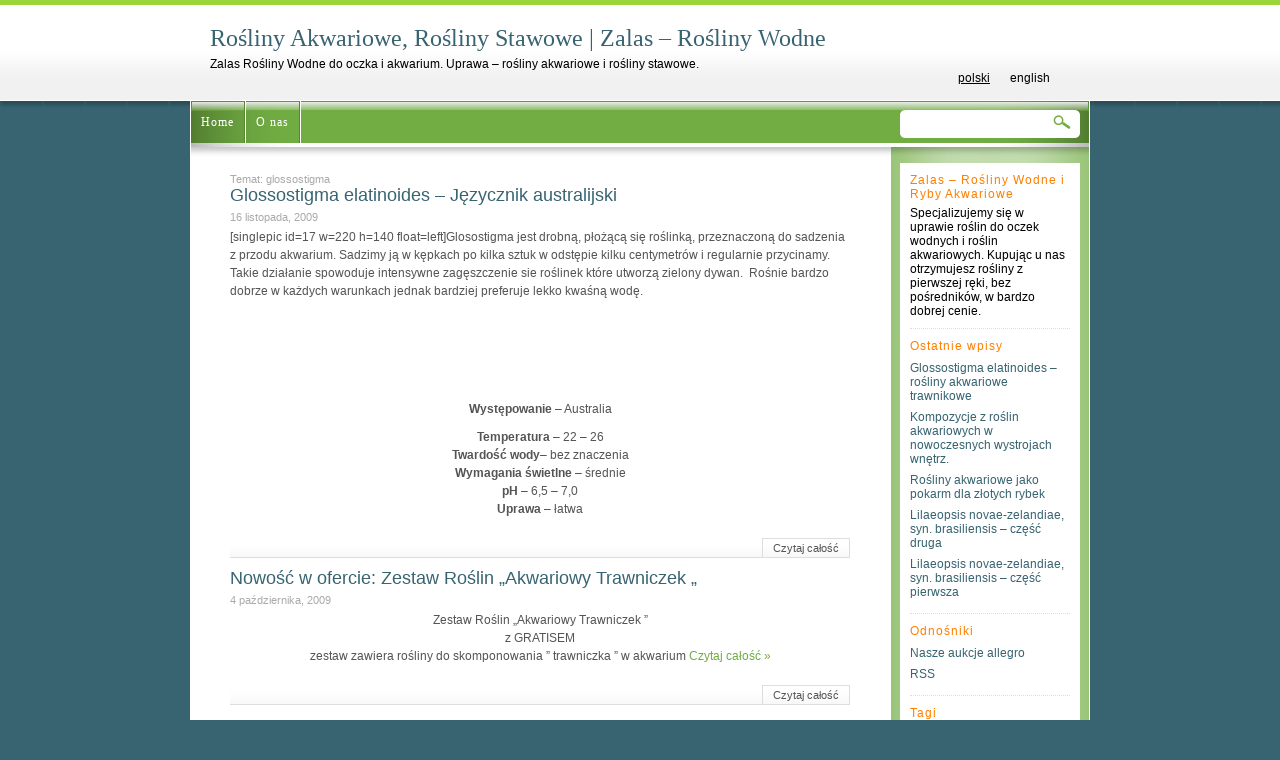

--- FILE ---
content_type: text/html; charset=UTF-8
request_url: https://zalas.net/blog/tematy/glossostigma/
body_size: 7437
content:
<!DOCTYPE html PUBLIC "-//W3C//DTD XHTML 1.0 Transitional//EN" "http://www.w3.org/TR/xhtml1/DTD/xhtml1-transitional.dtd">
<html xmlns="http://www.w3.org/1999/xhtml" itemscope itemtype="http://schema.org/Blog dir="ltr" lang="pl-PL"
	prefix="og: https://ogp.me/ns#"  xmlns:og="http://ogp.me/ns#" xmlns:fb="http://ogp.me/ns/fb#">

<head profile="http://gmpg.org/xfn/11">
<meta http-equiv="Content-Type" content="text/html; charset=UTF-8" />

<title>Glossostigma elatinoides &#8211; Języcznik australijski</title>

<link rel="stylesheet" href="https://zalas.net/wp-content/themes/green-island/style.css" type="text/css" media="screen" />
<script type="text/javascript" src="https://zalas.net/wp-content/themes/green-island/js/comment-form.js"></script>

<link rel="alternate" type="application/rss+xml" title="Rośliny Akwariowe, Rośliny Stawowe | Zalas &#8211; Rośliny Wodne RSS Feed" href="https://zalas.net/feed/" />
<link rel="pingback" href="https://zalas.net/xmlrpc.php" />


		<!-- All in One SEO 4.4.0.1 - aioseo.com -->
		<meta name="robots" content="max-image-preview:large" />
		<link rel="canonical" href="https://zalas.net/blog/tematy/glossostigma/" />
		<meta name="generator" content="All in One SEO (AIOSEO) 4.4.0.1" />
		<script type="application/ld+json" class="aioseo-schema">
			{"@context":"https:\/\/schema.org","@graph":[{"@type":"BreadcrumbList","@id":"https:\/\/zalas.net\/blog\/tematy\/glossostigma\/#breadcrumblist","itemListElement":[{"@type":"ListItem","@id":"https:\/\/zalas.net\/#listItem","position":1,"item":{"@type":"WebPage","@id":"https:\/\/zalas.net\/","name":"Strona g\u0142\u00f3wna","description":"Zalas Ro\u015bliny Wodne do oczka i akwarium. Uprawa - ro\u015bliny akwariowe i ro\u015bliny stawowe.","url":"https:\/\/zalas.net\/"},"nextItem":"https:\/\/zalas.net\/blog\/tematy\/glossostigma\/#listItem"},{"@type":"ListItem","@id":"https:\/\/zalas.net\/blog\/tematy\/glossostigma\/#listItem","position":2,"item":{"@type":"WebPage","@id":"https:\/\/zalas.net\/blog\/tematy\/glossostigma\/","name":"glossostigma","url":"https:\/\/zalas.net\/blog\/tematy\/glossostigma\/"},"previousItem":"https:\/\/zalas.net\/#listItem"}]},{"@type":"CollectionPage","@id":"https:\/\/zalas.net\/blog\/tematy\/glossostigma\/#collectionpage","url":"https:\/\/zalas.net\/blog\/tematy\/glossostigma\/","name":"glossostigma - Ro\u015bliny Akwariowe, Ro\u015bliny Stawowe | Zalas - Ro\u015bliny Wodne","inLanguage":"pl-PL","isPartOf":{"@id":"https:\/\/zalas.net\/#website"},"breadcrumb":{"@id":"https:\/\/zalas.net\/blog\/tematy\/glossostigma\/#breadcrumblist"}},{"@type":"Organization","@id":"https:\/\/zalas.net\/#organization","name":"Ro\u015bliny Akwariowe, Ro\u015bliny Stawowe | Zalas - Ro\u015bliny Wodne","url":"https:\/\/zalas.net\/"},{"@type":"WebSite","@id":"https:\/\/zalas.net\/#website","url":"https:\/\/zalas.net\/","name":"Ro\u015bliny Akwariowe, Ro\u015bliny Stawowe | Zalas - Ro\u015bliny Wodne","description":"Zalas Ro\u015bliny Wodne do oczka i akwarium. Uprawa - ro\u015bliny akwariowe i ro\u015bliny stawowe.","inLanguage":"pl-PL","publisher":{"@id":"https:\/\/zalas.net\/#organization"}}]}
		</script>
		<!-- All in One SEO -->

<link rel="alternate" type="application/rss+xml" title="Rośliny Akwariowe, Rośliny Stawowe | Zalas - Rośliny Wodne &raquo; Kanał z wpisami otagowanymi jako glossostigma" href="https://zalas.net/blog/tematy/glossostigma/feed/" />
<script type="text/javascript">
window._wpemojiSettings = {"baseUrl":"https:\/\/s.w.org\/images\/core\/emoji\/14.0.0\/72x72\/","ext":".png","svgUrl":"https:\/\/s.w.org\/images\/core\/emoji\/14.0.0\/svg\/","svgExt":".svg","source":{"concatemoji":"https:\/\/zalas.net\/wp-includes\/js\/wp-emoji-release.min.js"}};
/*! This file is auto-generated */
!function(e,a,t){var n,r,o,i=a.createElement("canvas"),p=i.getContext&&i.getContext("2d");function s(e,t){p.clearRect(0,0,i.width,i.height),p.fillText(e,0,0);e=i.toDataURL();return p.clearRect(0,0,i.width,i.height),p.fillText(t,0,0),e===i.toDataURL()}function c(e){var t=a.createElement("script");t.src=e,t.defer=t.type="text/javascript",a.getElementsByTagName("head")[0].appendChild(t)}for(o=Array("flag","emoji"),t.supports={everything:!0,everythingExceptFlag:!0},r=0;r<o.length;r++)t.supports[o[r]]=function(e){if(p&&p.fillText)switch(p.textBaseline="top",p.font="600 32px Arial",e){case"flag":return s("\ud83c\udff3\ufe0f\u200d\u26a7\ufe0f","\ud83c\udff3\ufe0f\u200b\u26a7\ufe0f")?!1:!s("\ud83c\uddfa\ud83c\uddf3","\ud83c\uddfa\u200b\ud83c\uddf3")&&!s("\ud83c\udff4\udb40\udc67\udb40\udc62\udb40\udc65\udb40\udc6e\udb40\udc67\udb40\udc7f","\ud83c\udff4\u200b\udb40\udc67\u200b\udb40\udc62\u200b\udb40\udc65\u200b\udb40\udc6e\u200b\udb40\udc67\u200b\udb40\udc7f");case"emoji":return!s("\ud83e\udef1\ud83c\udffb\u200d\ud83e\udef2\ud83c\udfff","\ud83e\udef1\ud83c\udffb\u200b\ud83e\udef2\ud83c\udfff")}return!1}(o[r]),t.supports.everything=t.supports.everything&&t.supports[o[r]],"flag"!==o[r]&&(t.supports.everythingExceptFlag=t.supports.everythingExceptFlag&&t.supports[o[r]]);t.supports.everythingExceptFlag=t.supports.everythingExceptFlag&&!t.supports.flag,t.DOMReady=!1,t.readyCallback=function(){t.DOMReady=!0},t.supports.everything||(n=function(){t.readyCallback()},a.addEventListener?(a.addEventListener("DOMContentLoaded",n,!1),e.addEventListener("load",n,!1)):(e.attachEvent("onload",n),a.attachEvent("onreadystatechange",function(){"complete"===a.readyState&&t.readyCallback()})),(e=t.source||{}).concatemoji?c(e.concatemoji):e.wpemoji&&e.twemoji&&(c(e.twemoji),c(e.wpemoji)))}(window,document,window._wpemojiSettings);
</script>
<style type="text/css">
img.wp-smiley,
img.emoji {
	display: inline !important;
	border: none !important;
	box-shadow: none !important;
	height: 1em !important;
	width: 1em !important;
	margin: 0 0.07em !important;
	vertical-align: -0.1em !important;
	background: none !important;
	padding: 0 !important;
}
</style>
	<link rel='stylesheet' id='wp-block-library-css' href='https://zalas.net/wp-includes/css/dist/block-library/style.min.css' type='text/css' media='all' />
<link rel='stylesheet' id='classic-theme-styles-css' href='https://zalas.net/wp-includes/css/classic-themes.min.css' type='text/css' media='all' />
<style id='global-styles-inline-css' type='text/css'>
body{--wp--preset--color--black: #000000;--wp--preset--color--cyan-bluish-gray: #abb8c3;--wp--preset--color--white: #ffffff;--wp--preset--color--pale-pink: #f78da7;--wp--preset--color--vivid-red: #cf2e2e;--wp--preset--color--luminous-vivid-orange: #ff6900;--wp--preset--color--luminous-vivid-amber: #fcb900;--wp--preset--color--light-green-cyan: #7bdcb5;--wp--preset--color--vivid-green-cyan: #00d084;--wp--preset--color--pale-cyan-blue: #8ed1fc;--wp--preset--color--vivid-cyan-blue: #0693e3;--wp--preset--color--vivid-purple: #9b51e0;--wp--preset--gradient--vivid-cyan-blue-to-vivid-purple: linear-gradient(135deg,rgba(6,147,227,1) 0%,rgb(155,81,224) 100%);--wp--preset--gradient--light-green-cyan-to-vivid-green-cyan: linear-gradient(135deg,rgb(122,220,180) 0%,rgb(0,208,130) 100%);--wp--preset--gradient--luminous-vivid-amber-to-luminous-vivid-orange: linear-gradient(135deg,rgba(252,185,0,1) 0%,rgba(255,105,0,1) 100%);--wp--preset--gradient--luminous-vivid-orange-to-vivid-red: linear-gradient(135deg,rgba(255,105,0,1) 0%,rgb(207,46,46) 100%);--wp--preset--gradient--very-light-gray-to-cyan-bluish-gray: linear-gradient(135deg,rgb(238,238,238) 0%,rgb(169,184,195) 100%);--wp--preset--gradient--cool-to-warm-spectrum: linear-gradient(135deg,rgb(74,234,220) 0%,rgb(151,120,209) 20%,rgb(207,42,186) 40%,rgb(238,44,130) 60%,rgb(251,105,98) 80%,rgb(254,248,76) 100%);--wp--preset--gradient--blush-light-purple: linear-gradient(135deg,rgb(255,206,236) 0%,rgb(152,150,240) 100%);--wp--preset--gradient--blush-bordeaux: linear-gradient(135deg,rgb(254,205,165) 0%,rgb(254,45,45) 50%,rgb(107,0,62) 100%);--wp--preset--gradient--luminous-dusk: linear-gradient(135deg,rgb(255,203,112) 0%,rgb(199,81,192) 50%,rgb(65,88,208) 100%);--wp--preset--gradient--pale-ocean: linear-gradient(135deg,rgb(255,245,203) 0%,rgb(182,227,212) 50%,rgb(51,167,181) 100%);--wp--preset--gradient--electric-grass: linear-gradient(135deg,rgb(202,248,128) 0%,rgb(113,206,126) 100%);--wp--preset--gradient--midnight: linear-gradient(135deg,rgb(2,3,129) 0%,rgb(40,116,252) 100%);--wp--preset--duotone--dark-grayscale: url('#wp-duotone-dark-grayscale');--wp--preset--duotone--grayscale: url('#wp-duotone-grayscale');--wp--preset--duotone--purple-yellow: url('#wp-duotone-purple-yellow');--wp--preset--duotone--blue-red: url('#wp-duotone-blue-red');--wp--preset--duotone--midnight: url('#wp-duotone-midnight');--wp--preset--duotone--magenta-yellow: url('#wp-duotone-magenta-yellow');--wp--preset--duotone--purple-green: url('#wp-duotone-purple-green');--wp--preset--duotone--blue-orange: url('#wp-duotone-blue-orange');--wp--preset--font-size--small: 13px;--wp--preset--font-size--medium: 20px;--wp--preset--font-size--large: 36px;--wp--preset--font-size--x-large: 42px;--wp--preset--spacing--20: 0.44rem;--wp--preset--spacing--30: 0.67rem;--wp--preset--spacing--40: 1rem;--wp--preset--spacing--50: 1.5rem;--wp--preset--spacing--60: 2.25rem;--wp--preset--spacing--70: 3.38rem;--wp--preset--spacing--80: 5.06rem;--wp--preset--shadow--natural: 6px 6px 9px rgba(0, 0, 0, 0.2);--wp--preset--shadow--deep: 12px 12px 50px rgba(0, 0, 0, 0.4);--wp--preset--shadow--sharp: 6px 6px 0px rgba(0, 0, 0, 0.2);--wp--preset--shadow--outlined: 6px 6px 0px -3px rgba(255, 255, 255, 1), 6px 6px rgba(0, 0, 0, 1);--wp--preset--shadow--crisp: 6px 6px 0px rgba(0, 0, 0, 1);}:where(.is-layout-flex){gap: 0.5em;}body .is-layout-flow > .alignleft{float: left;margin-inline-start: 0;margin-inline-end: 2em;}body .is-layout-flow > .alignright{float: right;margin-inline-start: 2em;margin-inline-end: 0;}body .is-layout-flow > .aligncenter{margin-left: auto !important;margin-right: auto !important;}body .is-layout-constrained > .alignleft{float: left;margin-inline-start: 0;margin-inline-end: 2em;}body .is-layout-constrained > .alignright{float: right;margin-inline-start: 2em;margin-inline-end: 0;}body .is-layout-constrained > .aligncenter{margin-left: auto !important;margin-right: auto !important;}body .is-layout-constrained > :where(:not(.alignleft):not(.alignright):not(.alignfull)){max-width: var(--wp--style--global--content-size);margin-left: auto !important;margin-right: auto !important;}body .is-layout-constrained > .alignwide{max-width: var(--wp--style--global--wide-size);}body .is-layout-flex{display: flex;}body .is-layout-flex{flex-wrap: wrap;align-items: center;}body .is-layout-flex > *{margin: 0;}:where(.wp-block-columns.is-layout-flex){gap: 2em;}.has-black-color{color: var(--wp--preset--color--black) !important;}.has-cyan-bluish-gray-color{color: var(--wp--preset--color--cyan-bluish-gray) !important;}.has-white-color{color: var(--wp--preset--color--white) !important;}.has-pale-pink-color{color: var(--wp--preset--color--pale-pink) !important;}.has-vivid-red-color{color: var(--wp--preset--color--vivid-red) !important;}.has-luminous-vivid-orange-color{color: var(--wp--preset--color--luminous-vivid-orange) !important;}.has-luminous-vivid-amber-color{color: var(--wp--preset--color--luminous-vivid-amber) !important;}.has-light-green-cyan-color{color: var(--wp--preset--color--light-green-cyan) !important;}.has-vivid-green-cyan-color{color: var(--wp--preset--color--vivid-green-cyan) !important;}.has-pale-cyan-blue-color{color: var(--wp--preset--color--pale-cyan-blue) !important;}.has-vivid-cyan-blue-color{color: var(--wp--preset--color--vivid-cyan-blue) !important;}.has-vivid-purple-color{color: var(--wp--preset--color--vivid-purple) !important;}.has-black-background-color{background-color: var(--wp--preset--color--black) !important;}.has-cyan-bluish-gray-background-color{background-color: var(--wp--preset--color--cyan-bluish-gray) !important;}.has-white-background-color{background-color: var(--wp--preset--color--white) !important;}.has-pale-pink-background-color{background-color: var(--wp--preset--color--pale-pink) !important;}.has-vivid-red-background-color{background-color: var(--wp--preset--color--vivid-red) !important;}.has-luminous-vivid-orange-background-color{background-color: var(--wp--preset--color--luminous-vivid-orange) !important;}.has-luminous-vivid-amber-background-color{background-color: var(--wp--preset--color--luminous-vivid-amber) !important;}.has-light-green-cyan-background-color{background-color: var(--wp--preset--color--light-green-cyan) !important;}.has-vivid-green-cyan-background-color{background-color: var(--wp--preset--color--vivid-green-cyan) !important;}.has-pale-cyan-blue-background-color{background-color: var(--wp--preset--color--pale-cyan-blue) !important;}.has-vivid-cyan-blue-background-color{background-color: var(--wp--preset--color--vivid-cyan-blue) !important;}.has-vivid-purple-background-color{background-color: var(--wp--preset--color--vivid-purple) !important;}.has-black-border-color{border-color: var(--wp--preset--color--black) !important;}.has-cyan-bluish-gray-border-color{border-color: var(--wp--preset--color--cyan-bluish-gray) !important;}.has-white-border-color{border-color: var(--wp--preset--color--white) !important;}.has-pale-pink-border-color{border-color: var(--wp--preset--color--pale-pink) !important;}.has-vivid-red-border-color{border-color: var(--wp--preset--color--vivid-red) !important;}.has-luminous-vivid-orange-border-color{border-color: var(--wp--preset--color--luminous-vivid-orange) !important;}.has-luminous-vivid-amber-border-color{border-color: var(--wp--preset--color--luminous-vivid-amber) !important;}.has-light-green-cyan-border-color{border-color: var(--wp--preset--color--light-green-cyan) !important;}.has-vivid-green-cyan-border-color{border-color: var(--wp--preset--color--vivid-green-cyan) !important;}.has-pale-cyan-blue-border-color{border-color: var(--wp--preset--color--pale-cyan-blue) !important;}.has-vivid-cyan-blue-border-color{border-color: var(--wp--preset--color--vivid-cyan-blue) !important;}.has-vivid-purple-border-color{border-color: var(--wp--preset--color--vivid-purple) !important;}.has-vivid-cyan-blue-to-vivid-purple-gradient-background{background: var(--wp--preset--gradient--vivid-cyan-blue-to-vivid-purple) !important;}.has-light-green-cyan-to-vivid-green-cyan-gradient-background{background: var(--wp--preset--gradient--light-green-cyan-to-vivid-green-cyan) !important;}.has-luminous-vivid-amber-to-luminous-vivid-orange-gradient-background{background: var(--wp--preset--gradient--luminous-vivid-amber-to-luminous-vivid-orange) !important;}.has-luminous-vivid-orange-to-vivid-red-gradient-background{background: var(--wp--preset--gradient--luminous-vivid-orange-to-vivid-red) !important;}.has-very-light-gray-to-cyan-bluish-gray-gradient-background{background: var(--wp--preset--gradient--very-light-gray-to-cyan-bluish-gray) !important;}.has-cool-to-warm-spectrum-gradient-background{background: var(--wp--preset--gradient--cool-to-warm-spectrum) !important;}.has-blush-light-purple-gradient-background{background: var(--wp--preset--gradient--blush-light-purple) !important;}.has-blush-bordeaux-gradient-background{background: var(--wp--preset--gradient--blush-bordeaux) !important;}.has-luminous-dusk-gradient-background{background: var(--wp--preset--gradient--luminous-dusk) !important;}.has-pale-ocean-gradient-background{background: var(--wp--preset--gradient--pale-ocean) !important;}.has-electric-grass-gradient-background{background: var(--wp--preset--gradient--electric-grass) !important;}.has-midnight-gradient-background{background: var(--wp--preset--gradient--midnight) !important;}.has-small-font-size{font-size: var(--wp--preset--font-size--small) !important;}.has-medium-font-size{font-size: var(--wp--preset--font-size--medium) !important;}.has-large-font-size{font-size: var(--wp--preset--font-size--large) !important;}.has-x-large-font-size{font-size: var(--wp--preset--font-size--x-large) !important;}
.wp-block-navigation a:where(:not(.wp-element-button)){color: inherit;}
:where(.wp-block-columns.is-layout-flex){gap: 2em;}
.wp-block-pullquote{font-size: 1.5em;line-height: 1.6;}
</style>
<link rel='stylesheet' id='contact-form-7-css' href='https://zalas.net/wp-content/plugins/contact-form-7/includes/css/styles.css' type='text/css' media='all' />
<link rel='stylesheet' id='wps-seo-booster-front-css' href='https://zalas.net/wp-content/plugins/wp-social-seo-booster/includes/css/wps-seo-booster-front.css' type='text/css' media='all' />
<script type='text/javascript' src='https://zalas.net/wp-includes/js/jquery/jquery.min.js' id='jquery-core-js'></script>
<script type='text/javascript' src='https://zalas.net/wp-includes/js/jquery/jquery-migrate.min.js' id='jquery-migrate-js'></script>
<link rel="https://api.w.org/" href="https://zalas.net/wp-json/" /><link rel="alternate" type="application/json" href="https://zalas.net/wp-json/wp/v2/tags/304" /><link rel="EditURI" type="application/rsd+xml" title="RSD" href="https://zalas.net/xmlrpc.php?rsd" />
<link rel="wlwmanifest" type="application/wlwmanifest+xml" href="https://zalas.net/wp-includes/wlwmanifest.xml" />
<meta name="generator" content="WordPress 6.2.8" />
</head>
<body>
<div id="page">
	<div id="header">
		<h1><a href="http://zalas.net/">Rośliny Akwariowe, Rośliny Stawowe | Zalas &#8211; Rośliny Wodne</a></h1>
			<div class="description">Zalas Rośliny Wodne do oczka i akwarium. Uprawa &#8211; rośliny akwariowe i rośliny stawowe.</div>
              <ul id="lang-switcher">  
       <li><a class="current" href="http://zalas.net">polski</a></li>
<li><a  href="http://zalas.net/en">english</a></li>
        </ul>
	</div>

	<div id="topmenu">
		<ul>
			<li ><a href="https://zalas.net">Home</a></li>
			<li class="page_item page-item-2"><a href="https://zalas.net/rosliny-wodne-ryby-akwariowe-zalas/">O nas</a></li>
<li class="topmenu_line">&nbsp;</li>
		</ul>
		
		<div id="search">
			<div id="search_top"></div>
			<div id="search_main">
				<form method="get" id="searchform" action="https://zalas.net/">
					<input type="text" value="" name="s" id="s" />
					<input type="submit" id="searchsubmit" class="submit" value="" />
				</form>
			</div>
			<div id="search_bottom"></div>
		</div>
		<div class="clear"></div>
	</div>

	<div id="topmenu_bottom"></div>

	<div id="main">
		<div id="content">
		
			<small><em>Temat: glossostigma</em></small>
							<div class="post" id="post-438">
					<h1><a href="https://zalas.net/blog/glossostigma-elatinoides-jezycznik-australijski/" rel="bookmark" title="Permanent Link to Glossostigma elatinoides &#8211; Języcznik australijski">Glossostigma elatinoides &#8211; Języcznik australijski</a></h1>
					<small>16 listopada, 2009</small>
						<p>[singlepic id=17 w=220 h=140 float=left]Glosostigma jest drobną, płożącą się roślinką, przeznaczoną do sadzenia z przodu akwarium. Sadzimy ją w kępkach po kilka sztuk w odstępie kilku centymetrów i regularnie przycinamy. Takie działanie spowoduje intensywne zagęszczenie sie roślinek które utworzą zielony dywan.  Rośnie bardzo dobrze w każdych warunkach jednak bardziej preferuje lekko kwaśną wodę.</p>
<p style="text-align: center;">
<p style="text-align: center;">
<p style="text-align: center;">
<p style="text-align: center;">
<p style="text-align: center;">
<p style="text-align: center;">
<p style="text-align: center;">
<p style="text-align: center;">
<p style="text-align: center;">
<p style="text-align: center;"><span style="font-weight: bold;">Występowanie</span> &#8211; Australia</p>
<p style="text-align: center;"><span style="font-weight: bold;">Temperatura</span> &#8211; 22 &#8211; 26<br />
<span style="font-weight: bold;">Twardość</span> <span style="font-weight: bold;">wody</span>&#8211; bez znaczenia<br />
<span style="font-weight: bold;">Wymagania świetlne</span> &#8211; średnie<br />
<span style="font-weight: bold;">pH</span> &#8211; 6,5 &#8211; 7,0<br />
<span style="font-weight: bold;">Uprawa</span> &#8211; łatwa</p>
<div class="clear"></div>					
					<div class="readmore">
						<a href="https://zalas.net/blog/glossostigma-elatinoides-jezycznik-australijski/">Czytaj całość</a>
						<div class="clear"></div>
					</div>
				</div>
				<div class="clear"></div>
				
				
				
							<div class="post" id="post-372">
					<h1><a href="https://zalas.net/blog/nowosc-w-ofercie-zestaw-roslin-akwariowy-trawniczek/" rel="bookmark" title="Permanent Link to Nowość w ofercie: Zestaw Roślin  &#8222;Akwariowy Trawniczek &#8222;">Nowość w ofercie: Zestaw Roślin  &#8222;Akwariowy Trawniczek &#8222;</a></h1>
					<small>4 października, 2009</small>
						<p style="text-align: center;">Zestaw Roślin  &#8222;Akwariowy Trawniczek &#8221;<br />
z GRATISEM<br />
zestaw zawiera rośliny do skomponowania &#8221; trawniczka &#8221; w akwarium <a href="https://zalas.net/blog/nowosc-w-ofercie-zestaw-roslin-akwariowy-trawniczek/#more-372" class="more-link">Czytaj całość &raquo;</a></p>
<div class="clear"></div>					
					<div class="readmore">
						<a href="https://zalas.net/blog/nowosc-w-ofercie-zestaw-roslin-akwariowy-trawniczek/">Czytaj całość</a>
						<div class="clear"></div>
					</div>
				</div>
				<div class="clear"></div>
				
				
				
			
			<div class="navigation">
					<div class="alignleft"></div>
					<div class="alignright"></div>
					
								</div>

				
		</div>
			<div id="sidebar">
	
	
	
	<div id="sidebar_main">
		
		
		
		<div class="sidebox"><h2>Zalas &#8211; Rośliny Wodne i Ryby Akwariowe</h2>			<div class="textwidget">Specjalizujemy się w uprawie roślin do oczek wodnych i roślin akwariowych. Kupując u nas otrzymujesz rośliny z pierwszej ręki, bez pośredników, w bardzo dobrej cenie.</div>
		</div>
		<div class="sidebox">
		<h2>Ostatnie wpisy</h2>
		<ul>
											<li>
					<a href="https://zalas.net/blog/glossostigma-elatinoides-rosliny-akwariowe-trawnikowe/">Glossostigma elatinoides &#8211; rośliny akwariowe trawnikowe</a>
									</li>
											<li>
					<a href="https://zalas.net/blog/kompozycje-z-roslin-akwariowych-w-nowoczesnych-wystrojach-wnetrz/">Kompozycje z roślin akwariowych w nowoczesnych wystrojach wnętrz.</a>
									</li>
											<li>
					<a href="https://zalas.net/blog/rosliny-akwariowe-jako-pokarm-dla-zlotych-rybek/">Rośliny akwariowe jako pokarm dla złotych rybek</a>
									</li>
											<li>
					<a href="https://zalas.net/blog/lilaeopsis-novae-zelandiae-syn-brasiliensis-czesc-druga/">Lilaeopsis novae-zelandiae, syn. brasiliensis – część druga</a>
									</li>
											<li>
					<a href="https://zalas.net/blog/lilaeopsis-novae-zelandiae-syn-brasiliensis-czesc-pierwsza/">Lilaeopsis novae-zelandiae, syn. brasiliensis &#8211; część pierwsza</a>
									</li>
					</ul>

		</div><div class="sidebox"><h2>Odnośniki</h2>
	<ul class='xoxo blogroll'>
<li><a href="http://www.allegro.pl/show_user_auctions.php?uid=7004193" rel="me" title="Aukcje allegro &#8211; ZALAS &#8211; Rośliny Wodne i Ryby Akwariowe">Nasze aukcje allegro</a></li>
<li><a href="https://zalas.net/pl/feed/">RSS</a></li>

	</ul>
</div>
<div class="sidebox"><h2>Tagi</h2><div class="tagcloud"><a href="https://zalas.net/blog/tematy/akwa/" class="tag-cloud-link tag-link-329 tag-link-position-1" style="font-size: 14.461538461538pt;" aria-label="akwa (3 elementy)">akwa</a>
<a href="https://zalas.net/blog/tematy/akwariowe/" class="tag-cloud-link tag-link-306 tag-link-position-2" style="font-size: 19.846153846154pt;" aria-label="akwariowe (6 elementów)">akwariowe</a>
<a href="https://zalas.net/blog/tematy/akwarium/" class="tag-cloud-link tag-link-327 tag-link-position-3" style="font-size: 8pt;" aria-label="akwarium (1 element)">akwarium</a>
<a href="https://zalas.net/blog/tematy/aukcje/" class="tag-cloud-link tag-link-6 tag-link-position-4" style="font-size: 11.876923076923pt;" aria-label="aukcje (2 elementy)">aukcje</a>
<a href="https://zalas.net/blog/tematy/banana-plant/" class="tag-cloud-link tag-link-340 tag-link-position-5" style="font-size: 8pt;" aria-label="banana plant (1 element)">banana plant</a>
<a href="https://zalas.net/blog/tematy/brasiliensis/" class="tag-cloud-link tag-link-281 tag-link-position-6" style="font-size: 8pt;" aria-label="brasiliensis (1 element)">brasiliensis</a>
<a href="https://zalas.net/blog/tematy/cebula/" class="tag-cloud-link tag-link-3 tag-link-position-7" style="font-size: 11.876923076923pt;" aria-label="cebula (2 elementy)">cebula</a>
<a href="https://zalas.net/blog/tematy/czerwony-kapturek/" class="tag-cloud-link tag-link-336 tag-link-position-8" style="font-size: 8pt;" aria-label="czerwony kapturek (1 element)">czerwony kapturek</a>
<a href="https://zalas.net/blog/tematy/eleocharis/" class="tag-cloud-link tag-link-12 tag-link-position-9" style="font-size: 11.876923076923pt;" aria-label="eleocharis (2 elementy)">eleocharis</a>
<a href="https://zalas.net/blog/tematy/glossostigma/" class="tag-cloud-link tag-link-304 tag-link-position-10" style="font-size: 11.876923076923pt;" aria-label="glossostigma (2 elementy)">glossostigma</a>
<a href="https://zalas.net/blog/tematy/grzybienczyk-bananowy/" class="tag-cloud-link tag-link-338 tag-link-position-11" style="font-size: 8pt;" aria-label="Grzybieńczyk bananowy (1 element)">Grzybieńczyk bananowy</a>
<a href="https://zalas.net/blog/tematy/hodowla-roslin/" class="tag-cloud-link tag-link-268 tag-link-position-12" style="font-size: 8pt;" aria-label="hodowla roślin (1 element)">hodowla roślin</a>
<a href="https://zalas.net/blog/tematy/hodowla-roslin-akwariowych/" class="tag-cloud-link tag-link-341 tag-link-position-13" style="font-size: 8pt;" aria-label="hodowla roślin akwariowych (1 element)">hodowla roślin akwariowych</a>
<a href="https://zalas.net/blog/tematy/hurt/" class="tag-cloud-link tag-link-328 tag-link-position-14" style="font-size: 14.461538461538pt;" aria-label="hurt (3 elementy)">hurt</a>
<a href="https://zalas.net/blog/tematy/lilaeopsis/" class="tag-cloud-link tag-link-312 tag-link-position-15" style="font-size: 8pt;" aria-label="lilaeopsis (1 element)">lilaeopsis</a>
<a href="https://zalas.net/blog/tematy/lilaleopsis/" class="tag-cloud-link tag-link-25 tag-link-position-16" style="font-size: 11.876923076923pt;" aria-label="lilaleopsis (2 elementy)">lilaleopsis</a>
<a href="https://zalas.net/blog/tematy/lilie/" class="tag-cloud-link tag-link-123 tag-link-position-17" style="font-size: 11.876923076923pt;" aria-label="lilie (2 elementy)">lilie</a>
<a href="https://zalas.net/blog/tematy/marsilea/" class="tag-cloud-link tag-link-301 tag-link-position-18" style="font-size: 11.876923076923pt;" aria-label="marsilea (2 elementy)">marsilea</a>
<a href="https://zalas.net/blog/tematy/micranthemum/" class="tag-cloud-link tag-link-20 tag-link-position-19" style="font-size: 11.876923076923pt;" aria-label="micranthemum (2 elementy)">micranthemum</a>
<a href="https://zalas.net/blog/tematy/micro-sword/" class="tag-cloud-link tag-link-282 tag-link-position-20" style="font-size: 8pt;" aria-label="Micro sword (1 element)">Micro sword</a>
<a href="https://zalas.net/blog/tematy/novae-zelandiae/" class="tag-cloud-link tag-link-313 tag-link-position-21" style="font-size: 8pt;" aria-label="novae-zelandiae (1 element)">novae-zelandiae</a>
<a href="https://zalas.net/blog/tematy/nymphoides-aquatica/" class="tag-cloud-link tag-link-339 tag-link-position-22" style="font-size: 8pt;" aria-label="Nymphoides aquatica (1 element)">Nymphoides aquatica</a>
<a href="https://zalas.net/blog/tematy/oczko-wodne/" class="tag-cloud-link tag-link-8 tag-link-position-23" style="font-size: 22pt;" aria-label="oczko wodne (8 elementów)">oczko wodne</a>
<a href="https://zalas.net/blog/tematy/oferta/" class="tag-cloud-link tag-link-5 tag-link-position-24" style="font-size: 14.461538461538pt;" aria-label="oferta (3 elementy)">oferta</a>
<a href="https://zalas.net/blog/tematy/onowodek/" class="tag-cloud-link tag-link-324 tag-link-position-25" style="font-size: 8pt;" aria-label="onowodek (1 element)">onowodek</a>
<a href="https://zalas.net/blog/tematy/oranda/" class="tag-cloud-link tag-link-310 tag-link-position-26" style="font-size: 8pt;" aria-label="oranda (1 element)">oranda</a>
<a href="https://zalas.net/blog/tematy/pokarm/" class="tag-cloud-link tag-link-285 tag-link-position-27" style="font-size: 8pt;" aria-label="pokarm (1 element)">pokarm</a>
<a href="https://zalas.net/blog/tematy/plywajace/" class="tag-cloud-link tag-link-7 tag-link-position-28" style="font-size: 20.923076923077pt;" aria-label="pływające (7 elementów)">pływające</a>
<a href="https://zalas.net/blog/tematy/rozmnazanie/" class="tag-cloud-link tag-link-283 tag-link-position-29" style="font-size: 8pt;" aria-label="rozmnażanie (1 element)">rozmnażanie</a>
<a href="https://zalas.net/blog/tematy/rosliny/" class="tag-cloud-link tag-link-298 tag-link-position-30" style="font-size: 22pt;" aria-label="Rośliny (8 elementów)">Rośliny</a>
<a href="https://zalas.net/blog/tematy/rosliny-akwariowe/" class="tag-cloud-link tag-link-14 tag-link-position-31" style="font-size: 22pt;" aria-label="rośliny akwariowe (8 elementów)">rośliny akwariowe</a>
<a href="https://zalas.net/blog/tematy/rosliny-wodne/" class="tag-cloud-link tag-link-122 tag-link-position-32" style="font-size: 14.461538461538pt;" aria-label="rośliny wodne (3 elementy)">rośliny wodne</a>
<a href="https://zalas.net/blog/tematy/ryb/" class="tag-cloud-link tag-link-264 tag-link-position-33" style="font-size: 8pt;" aria-label="ryb (1 element)">ryb</a>
<a href="https://zalas.net/blog/tematy/rybki/" class="tag-cloud-link tag-link-308 tag-link-position-34" style="font-size: 11.876923076923pt;" aria-label="rybki (2 elementy)">rybki</a>
<a href="https://zalas.net/blog/tematy/ryby/" class="tag-cloud-link tag-link-309 tag-link-position-35" style="font-size: 14.461538461538pt;" aria-label="ryby (3 elementy)">ryby</a>
<a href="https://zalas.net/blog/tematy/ryukin/" class="tag-cloud-link tag-link-330 tag-link-position-36" style="font-size: 8pt;" aria-label="ryukin (1 element)">ryukin</a>
<a href="https://zalas.net/blog/tematy/sadzonki/" class="tag-cloud-link tag-link-22 tag-link-position-37" style="font-size: 11.876923076923pt;" aria-label="sadzonki (2 elementy)">sadzonki</a>
<a href="https://zalas.net/blog/tematy/sprzedaz/" class="tag-cloud-link tag-link-337 tag-link-position-38" style="font-size: 8pt;" aria-label="sprzedaż (1 element)">sprzedaż</a>
<a href="https://zalas.net/blog/tematy/staw/" class="tag-cloud-link tag-link-326 tag-link-position-39" style="font-size: 11.876923076923pt;" aria-label="staw (2 elementy)">staw</a>
<a href="https://zalas.net/blog/tematy/stawowe/" class="tag-cloud-link tag-link-318 tag-link-position-40" style="font-size: 14.461538461538pt;" aria-label="stawowe (3 elementy)">stawowe</a>
<a href="https://zalas.net/blog/tematy/teleskop/" class="tag-cloud-link tag-link-311 tag-link-position-41" style="font-size: 8pt;" aria-label="teleskop (1 element)">teleskop</a>
<a href="https://zalas.net/blog/tematy/trawniczek/" class="tag-cloud-link tag-link-23 tag-link-position-42" style="font-size: 11.876923076923pt;" aria-label="trawniczek (2 elementy)">trawniczek</a>
<a href="https://zalas.net/blog/tematy/welony/" class="tag-cloud-link tag-link-284 tag-link-position-43" style="font-size: 8pt;" aria-label="welony (1 element)">welony</a>
<a href="https://zalas.net/blog/tematy/zlote/" class="tag-cloud-link tag-link-307 tag-link-position-44" style="font-size: 11.876923076923pt;" aria-label="złote (2 elementy)">złote</a>
<a href="https://zalas.net/blog/tematy/zlote-rybki-3/" class="tag-cloud-link tag-link-263 tag-link-position-45" style="font-size: 11.876923076923pt;" aria-label="złote rybki (2 elementy)">złote rybki</a></div>
</div><div class="sidebox"><h2>Linki</h2>			<div class="textwidget"><a href="http://rosliny.toplista.pl/?we=btek"><span style="width:120px;height:40px;overflow:hidden;background:#EEEE00;border:2px;border-color:#FFFF22;border-style:outset;padding:5px;font:bold 11px verdana;color:black;text-decoration:none;text-align:center;cursor:pointer">Strony o roślinach</span></a>
<br /></div>
		</div>
		
	</div>
	
	<div id="sidebar_bottom"></div>
	
	
	</div>

		<div class="clear"></div>
	</div>

	<div class="greenline"></div>

<div class="clear"></div>
<div id="footer">
	<h4>Archiwum</h4>
	<ul>	<li><a href='https://zalas.net/blog/2016/09/'>wrzesień 2016</a></li>
	<li><a href='https://zalas.net/blog/2012/10/'>październik 2012</a></li>
	<li><a href='https://zalas.net/blog/2012/09/'>wrzesień 2012</a></li>
	<li><a href='https://zalas.net/blog/2012/08/'>sierpień 2012</a></li>
	<li><a href='https://zalas.net/blog/2012/01/'>styczeń 2012</a></li>
	<li><a href='https://zalas.net/blog/2011/04/'>kwiecień 2011</a></li>
	<li><a href='https://zalas.net/blog/2011/03/'>marzec 2011</a></li>
	<li><a href='https://zalas.net/blog/2010/09/'>wrzesień 2010</a></li>
	<li><a href='https://zalas.net/blog/2009/11/'>listopad 2009</a></li>
	<li><a href='https://zalas.net/blog/2009/10/'>październik 2009</a></li>
	<li><a href='https://zalas.net/blog/2009/08/'>sierpień 2009</a></li>
	<li><a href='https://zalas.net/blog/2009/07/'>lipiec 2009</a></li>
</ul>
	<div class="clear"></div>
	
	<small><a href="" title="Green Island">Green Island</a></small>
	
</div>
</div>

<script type='text/javascript' id='contact-form-7-js-extra'>
/* <![CDATA[ */
var wpcf7 = {"apiSettings":{"root":"https:\/\/zalas.net\/wp-json\/contact-form-7\/v1","namespace":"contact-form-7\/v1"}};
/* ]]> */
</script>
<script type='text/javascript' src='https://zalas.net/wp-content/plugins/contact-form-7/includes/js/scripts.js' id='contact-form-7-js'></script>

</body>
</html>


--- FILE ---
content_type: text/css
request_url: https://zalas.net/wp-content/themes/green-island/style.css
body_size: 2803
content:
/*
Theme Name: Green Island
Theme URI: http://www.web-templates.nu/2008/08/22/green-island/
Description: Green glossy blog / CMS theme. Get more at web-templates.nu!
Version: 0.3
Author: Jens T&ouml;rnell
Author URI: http://www.web-templates.nu
Tags: fixed width, green, tagcloud, cms, glossy, widget
*/

/* ### STANDARD VALUES ### */
* {
	padding: 0;
	margin: 0;
	font: normal 12px Arial;
	text-decoration: none;
	border: none;
}
ol, ul {
	padding: 0 20px 10px 10px;
	list-style-position: inside;
	color: #555;
}
em {
	color: #aaa;
	font-size: 11px;
	display: inline;
	margin-bottom: 5px;
}
p {
	padding-bottom: 10px;
	color: #555;
	line-height: 18px;
}
h2, h3 {
	font: bold 12px Arial;
	color: #555;
	padding-bottom: 5px;
}
body {
	background: #386471 url('img/body.gif') repeat-x;
}
h1, h1 a {
	font-size: 18px;
	color: #386471;
	margin-bottom: 5px;
	display: block;
}
h1 a:hover {
	text-decoration: underline;
}
img {
	padding-right: 10px;
}
.alignright {
	float: right;
}
.alignleft {
	float: left;
}
.aligncenter {
   display: block;
   margin-left: auto;
   margin-right: auto;
}
.clear {
	float: none;
	clear: both;
	overflow: hidden;
}
.description {
	font-size: 12px;
	font-family: Arial;
	margin-top: 5px;
}
.greenline {
	height: 5px;
	width: 100%;
	background: #9ad53b;
	border-top: 1px solid #fff;
	overflow: hidden;
}
#page {
	width: 900px;
	margin-left: auto;
	margin-right: auto;
	background: url('img/main.gif') repeat-y;
}
#main {
	background: url('img/main.gif') repeat-y;
}

/* ### WP CAPTION ### */
.wp-caption {
	border: 1px solid #ddd;
	text-align: center;
	background-color: #f3f3f3;
	padding-top: 4px;
	margin: 0 10px 5px 0px;
	-moz-border-radius: 5px;
	-khtml-border-radius: 5px;
	-webkit-border-radius: 5px;
	border-radius: 5px;
}
.wp-caption.alignright {
	margin-left: 10px;
	margin-right: 0;
}
.wp-caption.alignleft {
	margin-left: 0;
	margin-right: 10px;
}
.wp-caption.aligncenter {
	margin-left: auto;
	margin-right: auto;
}
.wp-caption img {
	margin: 0;
	padding: 0;
	border: 0 none;
}
.wp-caption p.wp-caption-text {
	font-size: 11px;
	padding-top: 6px;
	display: block;
	line-height: 14px;
}
p.wp-caption-text {
	padding: 5px;
}

/* ### COMMENTS */


/* ### COMMENTSLIST ### */
#the_comments {
	border-top: 1px solid #e5e5e5;
	border-bottom: 1px solid #e5e5e5;
	border-left: 5px solid #9ad53b;
	margin-bottom: 10px;
}

ol#the_comments {
	padding: 0;
	list-style-position: outside;
	list-style: none;
}

#the_comments .line {
	border-bottom: 1px solid #e5e5e5;
	height: 1px;
	width: 100%;
}

#the_comments .comment_inside {
	width: 594px;
}

#the_comments li.comment {
	border: 1px solid #eee;
	border-bottom: none;
	border-left: 0;
	border-top: 0;
	padding: 10px;
	padding-bottom: 0;
}
#the_comments .comment small, #the_comments .comment small a {
	font-size: 11px;
}
#the_comments .comment small a {
	color: #ff8000;
}
#the_comments .image {
	float: right;
	margin-left: 10px;
	margin-bottom: 10px;
}
#the_comments .image a {
	padding: 2px;
	border: 1px solid #ccc;
	display: block;
}
#the_comments .image a:hover {
	border: 1px solid #9ad53b;
}
#the_comments .image img {
	display: block;
	padding: 0;
	margin: 0;
}
.comment_text p {
	padding: 0;
	margin:0;
	padding-bottom: 10px;
	font-size: 11px;
}
.comment_text p a {
	font-weight: bold;
	font-style: italic;
	color: #555;
	font-size: 11px;
}
.comment_title {
	margin-bottom: 5px;
}

.comment_title, .comment_title a {
	font-weight: bold;
	color: #ff8000;
	font-size: 11px;
}
.comment_title a:hover, .comment_text p a:hover, .comment_container small a:hover {
	text-decoration: underline;
}

/* ### COMMENTFORM ### */
#comments input {
	width: 200px;
	display: block;
}
#comment-form {
	background: #f3f3f3;
	padding: 10px;
	border: 1px solid #e5e5e5;
	width: 598px;
}
#comment-form input, #comment-form textarea {
	border: 1px solid #e5e5e5;
	color: #555;
	padding: 3px;
}
#comment-form input:hover, #comment-form textarea:hover {
	border-color: #aaa;
}
#comment-form textarea {
	width: 590px;
}
#comment-form p {
	height: 25px;
	float: none;
	clear: both;
}
#comment-form p a {
	color: #71ad43;
}
#comment-form p a:hover {
	text-decoration: underline;
}

#comments label small {
	display: block;
	color: #555555;
}
#comments input.submit {
	background: #fff url('img/button-bkg.gif') 200px top;
	margin-top: 5px;
	float: right;
	width: auto;
	padding: 5px;
}
#comments input.submit:hover {
	background: #fff url('img/button-bkg.gif') 0px bottom;
	cursor: pointer; cursor: hand;
	border: 1px solid #e5e5e5;
}

/* ### NAVIGATION  ### */
.navigation {
	margin-top: 20px;
}
.navigation a {
	color: #555;
}
.navigation a:hover {
	text-decoration: underline;
}


/* ### RELATED ### */
h4.related_top {
	color: #ff8000;
	font-size: 12px;
	letter-spacing: 1px;
	margin-bottom: 5px;
}
.related {
	color: #71ad43;
	margin-bottom: 10px;
	border: 1px solid #e5e5e5;
	border-left: 5px solid #b2b2b2;
	padding: 10px;
	color: #555;
}
.related  ul {
	list-style: none;
	padding: 0;
	margin: 0;
	list-style-position: outside;
}
.related li {
	line-height: 18px;
	font-weight: bold;
}
.related a {
	color: #666;
	font-weight: normal;
	padding-bottom: 3px;
}
.related a:hover {
	border-bottom: 1px solid #ff8000;
	padding-bottom: 2px;
}
.related.posts {
	border-left: 5px solid #92becb;
	width: 590px; /* IE FIX */
}
.related.posts h1 a {
	color: #386471;
}
.related.posts h1 a:hover {
	text-decoration: none;
	border-bottom: 1px solid #386471;
}
.related.posts ul.left {
	width: 290px;
	float: left;
	list-style-position: outside; /* IE FIX */
}
.related.posts .right {
	width: 290px;
	float: right;
}
.related.posts .right th {
	padding-right: 10px;
	width: 100px;
	text-align: right;
}
.related.posts .right a {
	border-bottom: 1px solid #e5e5e5;
	display: block;
	padding: 2px;
	color: #386471;
}
.related.posts .right a:hover {
	border-bottom: 1px solid #ff8000;
}
.related.posts small {
	font-size: 11px;
	color: #aaa;
	display: block;
}

/* ### POST ### */
#content {
	width: 620px;
	padding: 40px;
	padding-top: 10px;
	float: left;
	background: url('img/main.gif') repeat-y;
}
.post ul {
	padding: 0 20px 10px 10px;
}
.post li {
	line-height: 18px;
}
.post h1 a {
	font-size: 18px;
	color: #386471;
}
.post p a {
	color: #71ad43;
}
.post p a:hover {
	color: #ff8000;
}
.post {
	margin-bottom: 10px;
	width: 620px; /* IE FIX */
}
.post .readmore {
	background: url('img/line-smooth.gif') repeat-x bottom;
	background-position: 0px 5px;
	border-bottom: 1px solid #ddd;
}
.post .readmore a {
	color: #555;
	font-size: 11px;
	padding: 3px 10px 3px 10px;
	margin-top: 10px;
	border: 1px solid #ddd;
	border-bottom: none;
	background: url('img/button-bkg.gif') bottom 0px 0px;
	float: right;
}
.post .readmore a:hover {
	background: url('img/button-bkg.gif') top left;
}
.post input {
	border: 1px solid #ccc;
	padding: 3px;
	margin-top: 5px;
}
.post small {
	font-size: 11px;
	color: #aaa;
	margin-bottom: 5px;
	display: block;
}

/* ### SIDEBAR ### */
#sidebar {
	width: 200px;
	float: left;
	padding-bottom: 10px;
	overflow: hidden; /* IE FIX */
}
#sidebar_top {
	width: 200px;
	height: 10px;
	background: url('img/sidebar_top.gif');
	overflow: hidden;
}
#sidebar_bottom {
	width: 200px;
	height: 10px;
	background: url('img/sidebar_bottom.gif');
	overflow: hidden;
}
#sidebar_main {
	background: url('img/sidebar_bkg.gif');
	padding: 20px;
	padding-top: 0;
	padding-bottom: 0;
}
#sidebar_main ul {
	list-style: none;
	padding: 0;
	list-style-position: outside;
}
#sidebar_main h2 {
	color: #ff8000;
	letter-spacing: 1px;
	font-weight: normal;
	padding-bottom: 5px;
}
#sidebar a {
	padding: 3px;
	color: #386471;
}
#sidebar a:hover {
	padding: 3px;
	border-bottom: 1px solid #ff9a33;
	padding-bottom: 3px;
	color: #386471;
}
#sidebar ul.children {
	text-indent: 10px;
}
#sidebar li a {
	display: block;
	width: 150px;
	border-bottom: 1px solid #fff;
	padding: 3px;
	padding-left: 0;
	padding-right: 0;
	width: 160px;
}
#sidebar li.current-cat a {
	border: 1px solid #c0dd90;
	background: #f6ffe8;
	color: #406601;
}
#sidebar li a:hover {
	padding: 3px;
	padding-left: 0;
	padding-right: 0;
	border-bottom: 1px solid #ff9a33;
	color: #386471;
}
.sidebox {
	padding-bottom: 10px;
	padding-top: 10px;
	border-bottom: 1px dotted #ddd;
}

/* ### SEARCH ### */
#search {
	width: 190px;
	float: right;
	height: 42px;
	padding-left: 10px;
}
#search_top {
	margin-top: 9px;
	height: 5px;
	width: 180px;
	background: white url('img/search-top.gif');
	overflow: hidden;
}
#search_bottom {
	height: 5px;
	width: 180px;
	background: white url('img/search-bottom.gif');
	overflow: hidden;
}
#search_main {
	background: white;
	width: 180px;
}
#search #searchform input {
	color: #666;
	font-family: Verdana;
	margin-left: 10px;
	border: 0px;
	width: 130px;
}
#search #searchform  input.submit {
	width: 18px;
	height: 14px;
	background: white url('img/zoom.gif');
}
#search #searchform  .submit:hover {
	background-position: 18px 0px;
	cursor: pointer;
}
#search form {
	padding: 0;
	margin: 0;
	background: none;
}
form#searchform {
	border: none;
}

#header {
	height: 76px;
	padding-top: 25px;
	background: #386471 url('img/body.gif') repeat-x;
	padding-left: 20px;
}
#header h1 a {
	font-family: Georgia;
	font-size: 24px;
	color: #386471;
}

/* ##### TOPMENU ##### */
#topmenu {
	width: 900px;
	background: white;
	background: url('img/topmenu.gif') repeat-y;
	margin: 0 auto 0 auto;
	overflow: hidden;
}
#topmenu ul {
	padding: 0;
	width: 700px;
	float: left;
}
#topmenu li {
	list-style:none;
	line-height:42px;
	float: left;
	overflow: hidden;
}
#topmenu  a {
	font-family:Tahoma, "Franklin Gothic Medium", Georgia;
	font-size: 12px;
	letter-spacing: 1px;
	color: #fff;
	padding-left: 10px;
	padding-right: 10px;
	border-right: 1px solid #588634;
	border-left: 1px solid #fff;
	line-height: 42px;
}
#topmenu a:hover {
	color: #fff;
	background: url('img/topmenu.gif') no-repeat;
	background-position: -900px 0px;
	border-right: 1px solid #d36b01;
	border-left: 1px solid #fff;
}
#topmenu .current_page_item a, #topmenu .current-cat a, #topmenu .current-cat-parent a, #topmenu .current_page_parent a {
	font-family:Tahoma, "Franklin Gothic Medium", Georgia;
	font-size: 12px;
	letter-spacing: 1px;
	background: #558232;
	background: url('img/topmenu.gif') no-repeat;
	background-position: -1100px 0px;
	border-right: 1px solid #537f31;
	border-left: 1px solid #fff;
}
#topmenu li a {
	display: block;
}
#topmenu .clicked a {
	background:url('img/topmenu_active.gif') no-repeat;
	background-position: -200px 0px;
	color: #000;
}
#topmenu .clicked span {
	background:url('img/topmenu_active.gif') no-repeat;
	background-position: -200px 0px;
}
#topmenu_bottom {
	background: url('img/topmenu_bottom.gif') no-repeat;
	height: 20px;
	width: 100%;
}
.topmenu_line {
	border-left: 1px solid white;
	height: 42px;
}

/* ### FOOTER ### */

#footer {
	background: #202020 url('img/footer.gif') repeat-x;
	padding: 10px;
	padding-bottom: 5px;
}
#footer ul {
	padding: 0;
}
#footer li a {
	display: block;
	padding: 3px;
	width: 250px;
	color: #9ad53b;	
	margin: 0px 21px 0px 21px;
	padding: 3px 0px 3px 0px;
	font: 12px Tahoma;
	letter-spacing: 1px;
}
#footer li a:hover {
	border-bottom: 1px solid #ff8000;
	padding-bottom: 2px;
}
#footer li {
	float: left;
	list-style: none;
}
#footer h4 {
	font-size: 18px;
	color: #ff8000;
	padding-bottom: 5px;
	text-indent: 5px;
}
#footer small {
	margin-top: 10px;
	text-align: right;
	display: block;
}
#footer small a {
	color: #333;
	font-size: 11px;
}
#footer small a:hover {
	text-decoration: underline;
}

#calendar_wrap th {
	font-weight: bold;
}

#calendar_wrap a  {
	text-decoration: underline;
}
#calendar_wrap a:hover {
	border: none;
	color: #ff8000;
}

#calendar_wrap caption {
	text-align: left;
	color: #386471;
}

#sidebar input {
	background: #eee url('img/line-smooth.gif') bottom;
	border: 1px solid #ccc;
	padding: 2px;
	color: #555;
}

#sidebar input#s {
	border: 1px solid #ccc;
	padding: 2px;
	width: 100px;
}

#sidebar input:hover {
	background: white;
	cursor: pointer;
}

#sidebar input#s:hover {
	background: white;
	cursor: text;
}

#sidebar #searchform label {
	color: #386471;
}

#sidebar a.rsswidget img {
	padding: 0;
	margin: 0;
	background: red;
}

#sidebar .sidebox ul#recentcomments li.recentcomments a {

}

#sidebar .sidebox .rssSummary {
	font-size: 11px;
	color: #888;
	padding-top: 10px;
}

#sidebar select {
	border: 1px solid #ccc;
	width: 160px;
	padding: 2px;
}

cite {
	padding-top: 5px;
	padding-bottom: 5px;
	display: block;
	font-style: italic;
	font-size: 11px;
	color: #888;
}
span.rss-date {
	font-size: 11px;
}

.license_block {
  display: none;
}

ul#lang-switcher {
 float: right;
 list-style-type: none;
}
 
ul#lang-switcher li {
 float: left;
 margin-right: 10px;
 padding-right: 10px;
}
 
ul#lang-switcher li a {
 color: #000000;
}
 
ul#lang-switcher a.current {
 text-decoration: underline;
}

--- FILE ---
content_type: text/javascript
request_url: https://zalas.net/wp-content/themes/green-island/js/comment-form.js
body_size: 413
content:
function formActive(id) {
	var formActOld = document.getElementById(id);
	
	if (formActOld.value == "Name" || formActOld.value == "E-mail" || formActOld.value == "Homepage" || formActOld.value == "Leave a message..."){
		formActOld.value = "";
	}
	
}

function formInActive(id) {
	var formActOld = document.getElementById(id);
	
	if (formActOld.value == ""){
		if (id=="author"){ formActOld.value="Name"; }
		else if (id=="email"){ formActOld.value="E-mail"; }
		else if (id=="url"){ formActOld.value="Homepage"; }
		else if (id=="comment"){ formActOld.value="Leave a message..."; }
	}
	
}